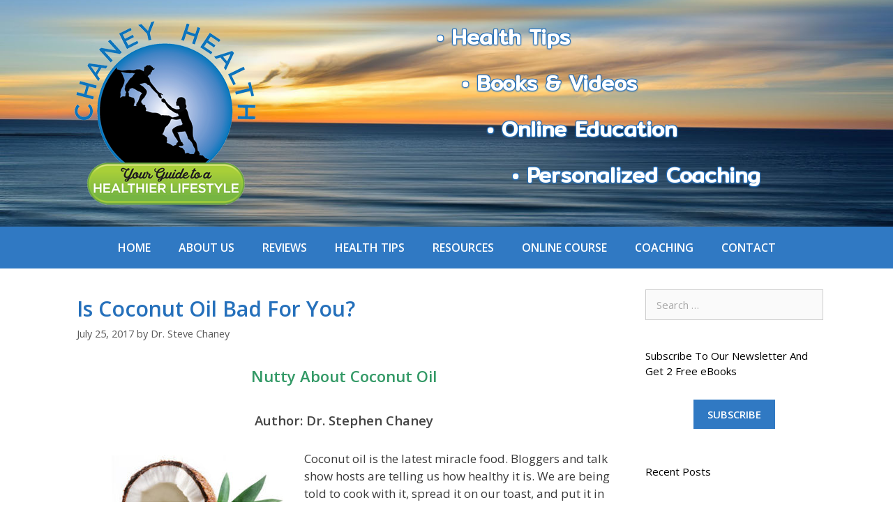

--- FILE ---
content_type: text/html; charset=UTF-8
request_url: https://www.chaneyhealth.com/healthtips/is-coconut-oil-bad-for-you/
body_size: 67126
content:
<!DOCTYPE html>
<html lang="en-US">
<head>
	<meta charset="UTF-8">
	<meta http-equiv="X-UA-Compatible" content="IE=edge" />
	<link rel="profile" href="https://gmpg.org/xfn/11">
	<meta name='robots' content='index, follow, max-image-preview:large, max-snippet:-1, max-video-preview:-1' />
	<style>img:is([sizes="auto" i], [sizes^="auto," i]) { contain-intrinsic-size: 3000px 1500px }</style>
	<meta name="viewport" content="width=device-width, initial-scale=1">
	<!-- This site is optimized with the Yoast SEO plugin v26.4 - https://yoast.com/wordpress/plugins/seo/ -->
	<title>Is Coconut Oil Bad For You? - Health Tips From The Professor</title>
	<meta name="description" content="Is coconut oil bad for you? Read this to get the bottom line on coconut oil, saturated fats, and heart disease. Get some suggestions on what are safe oils." />
	<link rel="canonical" href="https://www.chaneyhealth.com/healthtips/is-coconut-oil-bad-for-you/" />
	<meta name="twitter:label1" content="Written by" />
	<meta name="twitter:data1" content="Dr. Steve Chaney" />
	<meta name="twitter:label2" content="Est. reading time" />
	<meta name="twitter:data2" content="10 minutes" />
	<script type="application/ld+json" class="yoast-schema-graph">{"@context":"https://schema.org","@graph":[{"@type":"Article","@id":"https://www.chaneyhealth.com/healthtips/is-coconut-oil-bad-for-you/#article","isPartOf":{"@id":"https://www.chaneyhealth.com/healthtips/is-coconut-oil-bad-for-you/"},"author":{"name":"Dr. Steve Chaney","@id":"https://www.chaneyhealth.com/healthtips/#/schema/person/1e0b9abeb7d25d8cec17e6156f24ac68"},"headline":"Is Coconut Oil Bad For You?","datePublished":"2017-07-25T11:00:12+00:00","mainEntityOfPage":{"@id":"https://www.chaneyhealth.com/healthtips/is-coconut-oil-bad-for-you/"},"wordCount":2016,"commentCount":8,"publisher":{"@id":"https://www.chaneyhealth.com/healthtips/#organization"},"image":{"@id":"https://www.chaneyhealth.com/healthtips/is-coconut-oil-bad-for-you/#primaryimage"},"thumbnailUrl":"https://www.chaneyhealth.com/healthtips/wp-content/uploads/2017/07/is-oconut-oil-bad-for-you-300x235.jpg","articleSection":["Coconut Oil","Saturated Fats and Heart Disease"],"inLanguage":"en-US"},{"@type":"WebPage","@id":"https://www.chaneyhealth.com/healthtips/is-coconut-oil-bad-for-you/","url":"https://www.chaneyhealth.com/healthtips/is-coconut-oil-bad-for-you/","name":"Is Coconut Oil Bad For You? - Health Tips From The Professor","isPartOf":{"@id":"https://www.chaneyhealth.com/healthtips/#website"},"primaryImageOfPage":{"@id":"https://www.chaneyhealth.com/healthtips/is-coconut-oil-bad-for-you/#primaryimage"},"image":{"@id":"https://www.chaneyhealth.com/healthtips/is-coconut-oil-bad-for-you/#primaryimage"},"thumbnailUrl":"https://www.chaneyhealth.com/healthtips/wp-content/uploads/2017/07/is-oconut-oil-bad-for-you-300x235.jpg","datePublished":"2017-07-25T11:00:12+00:00","description":"Is coconut oil bad for you? Read this to get the bottom line on coconut oil, saturated fats, and heart disease. Get some suggestions on what are safe oils.","breadcrumb":{"@id":"https://www.chaneyhealth.com/healthtips/is-coconut-oil-bad-for-you/#breadcrumb"},"inLanguage":"en-US","potentialAction":[{"@type":"ReadAction","target":["https://www.chaneyhealth.com/healthtips/is-coconut-oil-bad-for-you/"]}]},{"@type":"ImageObject","inLanguage":"en-US","@id":"https://www.chaneyhealth.com/healthtips/is-coconut-oil-bad-for-you/#primaryimage","url":"https://www.chaneyhealth.com/healthtips/wp-content/uploads/2017/07/is-oconut-oil-bad-for-you.jpg","contentUrl":"https://www.chaneyhealth.com/healthtips/wp-content/uploads/2017/07/is-oconut-oil-bad-for-you.jpg","width":437,"height":343,"caption":"is coconut oil bad for you"},{"@type":"BreadcrumbList","@id":"https://www.chaneyhealth.com/healthtips/is-coconut-oil-bad-for-you/#breadcrumb","itemListElement":[{"@type":"ListItem","position":1,"name":"Home","item":"https://www.chaneyhealth.com/healthtips/"},{"@type":"ListItem","position":2,"name":"Past Issues","item":"https://www.chaneyhealth.com/healthtips/past-issues/"},{"@type":"ListItem","position":3,"name":"Is Coconut Oil Bad For You?"}]},{"@type":"WebSite","@id":"https://www.chaneyhealth.com/healthtips/#website","url":"https://www.chaneyhealth.com/healthtips/","name":"Health Tips From The Professor","description":"Health News You Can Trust","publisher":{"@id":"https://www.chaneyhealth.com/healthtips/#organization"},"potentialAction":[{"@type":"SearchAction","target":{"@type":"EntryPoint","urlTemplate":"https://www.chaneyhealth.com/healthtips/?s={search_term_string}"},"query-input":{"@type":"PropertyValueSpecification","valueRequired":true,"valueName":"search_term_string"}}],"inLanguage":"en-US"},{"@type":"Organization","@id":"https://www.chaneyhealth.com/healthtips/#organization","name":"Health Tips From The Professor","url":"https://www.chaneyhealth.com/healthtips/","logo":{"@type":"ImageObject","inLanguage":"en-US","@id":"https://www.chaneyhealth.com/healthtips/#/schema/logo/image/","url":"https://www.chaneyhealth.com/healthtips/wp-content/uploads/2020/05/CH-logo-with-tagline-300.png","contentUrl":"https://www.chaneyhealth.com/healthtips/wp-content/uploads/2020/05/CH-logo-with-tagline-300.png","width":300,"height":285,"caption":"Health Tips From The Professor"},"image":{"@id":"https://www.chaneyhealth.com/healthtips/#/schema/logo/image/"}},{"@type":"Person","@id":"https://www.chaneyhealth.com/healthtips/#/schema/person/1e0b9abeb7d25d8cec17e6156f24ac68","name":"Dr. Steve Chaney","image":{"@type":"ImageObject","inLanguage":"en-US","@id":"https://www.chaneyhealth.com/healthtips/#/schema/person/image/","url":"https://secure.gravatar.com/avatar/08042e3f0fa859f40b925345f18206e5208e02dee664dfebacab4e151fa48da8?s=96&d=mm&r=g","contentUrl":"https://secure.gravatar.com/avatar/08042e3f0fa859f40b925345f18206e5208e02dee664dfebacab4e151fa48da8?s=96&d=mm&r=g","caption":"Dr. Steve Chaney"},"url":"https://www.chaneyhealth.com/healthtips/author/sysadmin_htftp/"}]}</script>
	<!-- / Yoast SEO plugin. -->


<link rel='dns-prefetch' href='//vjs.zencdn.net' />
<link href='https://fonts.gstatic.com' crossorigin rel='preconnect' />
<link href='https://fonts.googleapis.com' crossorigin rel='preconnect' />
<link rel="alternate" type="application/rss+xml" title="Health Tips From The Professor &raquo; Feed" href="https://www.chaneyhealth.com/healthtips/feed/" />
<link rel="alternate" type="application/rss+xml" title="Health Tips From The Professor &raquo; Comments Feed" href="https://www.chaneyhealth.com/healthtips/comments/feed/" />
<script>
window._wpemojiSettings = {"baseUrl":"https:\/\/s.w.org\/images\/core\/emoji\/16.0.1\/72x72\/","ext":".png","svgUrl":"https:\/\/s.w.org\/images\/core\/emoji\/16.0.1\/svg\/","svgExt":".svg","source":{"concatemoji":"https:\/\/www.chaneyhealth.com\/healthtips\/wp-includes\/js\/wp-emoji-release.min.js?ver=6.8.3"}};
/*! This file is auto-generated */
!function(s,n){var o,i,e;function c(e){try{var t={supportTests:e,timestamp:(new Date).valueOf()};sessionStorage.setItem(o,JSON.stringify(t))}catch(e){}}function p(e,t,n){e.clearRect(0,0,e.canvas.width,e.canvas.height),e.fillText(t,0,0);var t=new Uint32Array(e.getImageData(0,0,e.canvas.width,e.canvas.height).data),a=(e.clearRect(0,0,e.canvas.width,e.canvas.height),e.fillText(n,0,0),new Uint32Array(e.getImageData(0,0,e.canvas.width,e.canvas.height).data));return t.every(function(e,t){return e===a[t]})}function u(e,t){e.clearRect(0,0,e.canvas.width,e.canvas.height),e.fillText(t,0,0);for(var n=e.getImageData(16,16,1,1),a=0;a<n.data.length;a++)if(0!==n.data[a])return!1;return!0}function f(e,t,n,a){switch(t){case"flag":return n(e,"\ud83c\udff3\ufe0f\u200d\u26a7\ufe0f","\ud83c\udff3\ufe0f\u200b\u26a7\ufe0f")?!1:!n(e,"\ud83c\udde8\ud83c\uddf6","\ud83c\udde8\u200b\ud83c\uddf6")&&!n(e,"\ud83c\udff4\udb40\udc67\udb40\udc62\udb40\udc65\udb40\udc6e\udb40\udc67\udb40\udc7f","\ud83c\udff4\u200b\udb40\udc67\u200b\udb40\udc62\u200b\udb40\udc65\u200b\udb40\udc6e\u200b\udb40\udc67\u200b\udb40\udc7f");case"emoji":return!a(e,"\ud83e\udedf")}return!1}function g(e,t,n,a){var r="undefined"!=typeof WorkerGlobalScope&&self instanceof WorkerGlobalScope?new OffscreenCanvas(300,150):s.createElement("canvas"),o=r.getContext("2d",{willReadFrequently:!0}),i=(o.textBaseline="top",o.font="600 32px Arial",{});return e.forEach(function(e){i[e]=t(o,e,n,a)}),i}function t(e){var t=s.createElement("script");t.src=e,t.defer=!0,s.head.appendChild(t)}"undefined"!=typeof Promise&&(o="wpEmojiSettingsSupports",i=["flag","emoji"],n.supports={everything:!0,everythingExceptFlag:!0},e=new Promise(function(e){s.addEventListener("DOMContentLoaded",e,{once:!0})}),new Promise(function(t){var n=function(){try{var e=JSON.parse(sessionStorage.getItem(o));if("object"==typeof e&&"number"==typeof e.timestamp&&(new Date).valueOf()<e.timestamp+604800&&"object"==typeof e.supportTests)return e.supportTests}catch(e){}return null}();if(!n){if("undefined"!=typeof Worker&&"undefined"!=typeof OffscreenCanvas&&"undefined"!=typeof URL&&URL.createObjectURL&&"undefined"!=typeof Blob)try{var e="postMessage("+g.toString()+"("+[JSON.stringify(i),f.toString(),p.toString(),u.toString()].join(",")+"));",a=new Blob([e],{type:"text/javascript"}),r=new Worker(URL.createObjectURL(a),{name:"wpTestEmojiSupports"});return void(r.onmessage=function(e){c(n=e.data),r.terminate(),t(n)})}catch(e){}c(n=g(i,f,p,u))}t(n)}).then(function(e){for(var t in e)n.supports[t]=e[t],n.supports.everything=n.supports.everything&&n.supports[t],"flag"!==t&&(n.supports.everythingExceptFlag=n.supports.everythingExceptFlag&&n.supports[t]);n.supports.everythingExceptFlag=n.supports.everythingExceptFlag&&!n.supports.flag,n.DOMReady=!1,n.readyCallback=function(){n.DOMReady=!0}}).then(function(){return e}).then(function(){var e;n.supports.everything||(n.readyCallback(),(e=n.source||{}).concatemoji?t(e.concatemoji):e.wpemoji&&e.twemoji&&(t(e.twemoji),t(e.wpemoji)))}))}((window,document),window._wpemojiSettings);
</script>
<link rel='stylesheet' id='generate-fonts-css' href='//fonts.googleapis.com/css?family=Open+Sans:300,300italic,regular,italic,600,600italic,700,700italic,800,800italic' media='all' />
<style id='wp-emoji-styles-inline-css'>

	img.wp-smiley, img.emoji {
		display: inline !important;
		border: none !important;
		box-shadow: none !important;
		height: 1em !important;
		width: 1em !important;
		margin: 0 0.07em !important;
		vertical-align: -0.1em !important;
		background: none !important;
		padding: 0 !important;
	}
</style>
<link rel='stylesheet' id='wp-block-library-css' href='https://www.chaneyhealth.com/healthtips/wp-includes/css/dist/block-library/style.min.css?ver=6.8.3' media='all' />
<style id='classic-theme-styles-inline-css'>
/*! This file is auto-generated */
.wp-block-button__link{color:#fff;background-color:#32373c;border-radius:9999px;box-shadow:none;text-decoration:none;padding:calc(.667em + 2px) calc(1.333em + 2px);font-size:1.125em}.wp-block-file__button{background:#32373c;color:#fff;text-decoration:none}
</style>
<link rel='stylesheet' id='teachable-buy-button-css' href='https://www.chaneyhealth.com/healthtips/wp-content/plugins/teachable/build/css/buy-button-styles.css?ver=1.0.0' media='all' />
<style id='global-styles-inline-css'>
:root{--wp--preset--aspect-ratio--square: 1;--wp--preset--aspect-ratio--4-3: 4/3;--wp--preset--aspect-ratio--3-4: 3/4;--wp--preset--aspect-ratio--3-2: 3/2;--wp--preset--aspect-ratio--2-3: 2/3;--wp--preset--aspect-ratio--16-9: 16/9;--wp--preset--aspect-ratio--9-16: 9/16;--wp--preset--color--black: #000000;--wp--preset--color--cyan-bluish-gray: #abb8c3;--wp--preset--color--white: #ffffff;--wp--preset--color--pale-pink: #f78da7;--wp--preset--color--vivid-red: #cf2e2e;--wp--preset--color--luminous-vivid-orange: #ff6900;--wp--preset--color--luminous-vivid-amber: #fcb900;--wp--preset--color--light-green-cyan: #7bdcb5;--wp--preset--color--vivid-green-cyan: #00d084;--wp--preset--color--pale-cyan-blue: #8ed1fc;--wp--preset--color--vivid-cyan-blue: #0693e3;--wp--preset--color--vivid-purple: #9b51e0;--wp--preset--color--contrast: var(--contrast);--wp--preset--color--contrast-2: var(--contrast-2);--wp--preset--color--contrast-3: var(--contrast-3);--wp--preset--color--base: var(--base);--wp--preset--color--base-2: var(--base-2);--wp--preset--color--base-3: var(--base-3);--wp--preset--color--accent: var(--accent);--wp--preset--gradient--vivid-cyan-blue-to-vivid-purple: linear-gradient(135deg,rgba(6,147,227,1) 0%,rgb(155,81,224) 100%);--wp--preset--gradient--light-green-cyan-to-vivid-green-cyan: linear-gradient(135deg,rgb(122,220,180) 0%,rgb(0,208,130) 100%);--wp--preset--gradient--luminous-vivid-amber-to-luminous-vivid-orange: linear-gradient(135deg,rgba(252,185,0,1) 0%,rgba(255,105,0,1) 100%);--wp--preset--gradient--luminous-vivid-orange-to-vivid-red: linear-gradient(135deg,rgba(255,105,0,1) 0%,rgb(207,46,46) 100%);--wp--preset--gradient--very-light-gray-to-cyan-bluish-gray: linear-gradient(135deg,rgb(238,238,238) 0%,rgb(169,184,195) 100%);--wp--preset--gradient--cool-to-warm-spectrum: linear-gradient(135deg,rgb(74,234,220) 0%,rgb(151,120,209) 20%,rgb(207,42,186) 40%,rgb(238,44,130) 60%,rgb(251,105,98) 80%,rgb(254,248,76) 100%);--wp--preset--gradient--blush-light-purple: linear-gradient(135deg,rgb(255,206,236) 0%,rgb(152,150,240) 100%);--wp--preset--gradient--blush-bordeaux: linear-gradient(135deg,rgb(254,205,165) 0%,rgb(254,45,45) 50%,rgb(107,0,62) 100%);--wp--preset--gradient--luminous-dusk: linear-gradient(135deg,rgb(255,203,112) 0%,rgb(199,81,192) 50%,rgb(65,88,208) 100%);--wp--preset--gradient--pale-ocean: linear-gradient(135deg,rgb(255,245,203) 0%,rgb(182,227,212) 50%,rgb(51,167,181) 100%);--wp--preset--gradient--electric-grass: linear-gradient(135deg,rgb(202,248,128) 0%,rgb(113,206,126) 100%);--wp--preset--gradient--midnight: linear-gradient(135deg,rgb(2,3,129) 0%,rgb(40,116,252) 100%);--wp--preset--font-size--small: 13px;--wp--preset--font-size--medium: 20px;--wp--preset--font-size--large: 36px;--wp--preset--font-size--x-large: 42px;--wp--preset--spacing--20: 0.44rem;--wp--preset--spacing--30: 0.67rem;--wp--preset--spacing--40: 1rem;--wp--preset--spacing--50: 1.5rem;--wp--preset--spacing--60: 2.25rem;--wp--preset--spacing--70: 3.38rem;--wp--preset--spacing--80: 5.06rem;--wp--preset--shadow--natural: 6px 6px 9px rgba(0, 0, 0, 0.2);--wp--preset--shadow--deep: 12px 12px 50px rgba(0, 0, 0, 0.4);--wp--preset--shadow--sharp: 6px 6px 0px rgba(0, 0, 0, 0.2);--wp--preset--shadow--outlined: 6px 6px 0px -3px rgba(255, 255, 255, 1), 6px 6px rgba(0, 0, 0, 1);--wp--preset--shadow--crisp: 6px 6px 0px rgba(0, 0, 0, 1);}:where(.is-layout-flex){gap: 0.5em;}:where(.is-layout-grid){gap: 0.5em;}body .is-layout-flex{display: flex;}.is-layout-flex{flex-wrap: wrap;align-items: center;}.is-layout-flex > :is(*, div){margin: 0;}body .is-layout-grid{display: grid;}.is-layout-grid > :is(*, div){margin: 0;}:where(.wp-block-columns.is-layout-flex){gap: 2em;}:where(.wp-block-columns.is-layout-grid){gap: 2em;}:where(.wp-block-post-template.is-layout-flex){gap: 1.25em;}:where(.wp-block-post-template.is-layout-grid){gap: 1.25em;}.has-black-color{color: var(--wp--preset--color--black) !important;}.has-cyan-bluish-gray-color{color: var(--wp--preset--color--cyan-bluish-gray) !important;}.has-white-color{color: var(--wp--preset--color--white) !important;}.has-pale-pink-color{color: var(--wp--preset--color--pale-pink) !important;}.has-vivid-red-color{color: var(--wp--preset--color--vivid-red) !important;}.has-luminous-vivid-orange-color{color: var(--wp--preset--color--luminous-vivid-orange) !important;}.has-luminous-vivid-amber-color{color: var(--wp--preset--color--luminous-vivid-amber) !important;}.has-light-green-cyan-color{color: var(--wp--preset--color--light-green-cyan) !important;}.has-vivid-green-cyan-color{color: var(--wp--preset--color--vivid-green-cyan) !important;}.has-pale-cyan-blue-color{color: var(--wp--preset--color--pale-cyan-blue) !important;}.has-vivid-cyan-blue-color{color: var(--wp--preset--color--vivid-cyan-blue) !important;}.has-vivid-purple-color{color: var(--wp--preset--color--vivid-purple) !important;}.has-black-background-color{background-color: var(--wp--preset--color--black) !important;}.has-cyan-bluish-gray-background-color{background-color: var(--wp--preset--color--cyan-bluish-gray) !important;}.has-white-background-color{background-color: var(--wp--preset--color--white) !important;}.has-pale-pink-background-color{background-color: var(--wp--preset--color--pale-pink) !important;}.has-vivid-red-background-color{background-color: var(--wp--preset--color--vivid-red) !important;}.has-luminous-vivid-orange-background-color{background-color: var(--wp--preset--color--luminous-vivid-orange) !important;}.has-luminous-vivid-amber-background-color{background-color: var(--wp--preset--color--luminous-vivid-amber) !important;}.has-light-green-cyan-background-color{background-color: var(--wp--preset--color--light-green-cyan) !important;}.has-vivid-green-cyan-background-color{background-color: var(--wp--preset--color--vivid-green-cyan) !important;}.has-pale-cyan-blue-background-color{background-color: var(--wp--preset--color--pale-cyan-blue) !important;}.has-vivid-cyan-blue-background-color{background-color: var(--wp--preset--color--vivid-cyan-blue) !important;}.has-vivid-purple-background-color{background-color: var(--wp--preset--color--vivid-purple) !important;}.has-black-border-color{border-color: var(--wp--preset--color--black) !important;}.has-cyan-bluish-gray-border-color{border-color: var(--wp--preset--color--cyan-bluish-gray) !important;}.has-white-border-color{border-color: var(--wp--preset--color--white) !important;}.has-pale-pink-border-color{border-color: var(--wp--preset--color--pale-pink) !important;}.has-vivid-red-border-color{border-color: var(--wp--preset--color--vivid-red) !important;}.has-luminous-vivid-orange-border-color{border-color: var(--wp--preset--color--luminous-vivid-orange) !important;}.has-luminous-vivid-amber-border-color{border-color: var(--wp--preset--color--luminous-vivid-amber) !important;}.has-light-green-cyan-border-color{border-color: var(--wp--preset--color--light-green-cyan) !important;}.has-vivid-green-cyan-border-color{border-color: var(--wp--preset--color--vivid-green-cyan) !important;}.has-pale-cyan-blue-border-color{border-color: var(--wp--preset--color--pale-cyan-blue) !important;}.has-vivid-cyan-blue-border-color{border-color: var(--wp--preset--color--vivid-cyan-blue) !important;}.has-vivid-purple-border-color{border-color: var(--wp--preset--color--vivid-purple) !important;}.has-vivid-cyan-blue-to-vivid-purple-gradient-background{background: var(--wp--preset--gradient--vivid-cyan-blue-to-vivid-purple) !important;}.has-light-green-cyan-to-vivid-green-cyan-gradient-background{background: var(--wp--preset--gradient--light-green-cyan-to-vivid-green-cyan) !important;}.has-luminous-vivid-amber-to-luminous-vivid-orange-gradient-background{background: var(--wp--preset--gradient--luminous-vivid-amber-to-luminous-vivid-orange) !important;}.has-luminous-vivid-orange-to-vivid-red-gradient-background{background: var(--wp--preset--gradient--luminous-vivid-orange-to-vivid-red) !important;}.has-very-light-gray-to-cyan-bluish-gray-gradient-background{background: var(--wp--preset--gradient--very-light-gray-to-cyan-bluish-gray) !important;}.has-cool-to-warm-spectrum-gradient-background{background: var(--wp--preset--gradient--cool-to-warm-spectrum) !important;}.has-blush-light-purple-gradient-background{background: var(--wp--preset--gradient--blush-light-purple) !important;}.has-blush-bordeaux-gradient-background{background: var(--wp--preset--gradient--blush-bordeaux) !important;}.has-luminous-dusk-gradient-background{background: var(--wp--preset--gradient--luminous-dusk) !important;}.has-pale-ocean-gradient-background{background: var(--wp--preset--gradient--pale-ocean) !important;}.has-electric-grass-gradient-background{background: var(--wp--preset--gradient--electric-grass) !important;}.has-midnight-gradient-background{background: var(--wp--preset--gradient--midnight) !important;}.has-small-font-size{font-size: var(--wp--preset--font-size--small) !important;}.has-medium-font-size{font-size: var(--wp--preset--font-size--medium) !important;}.has-large-font-size{font-size: var(--wp--preset--font-size--large) !important;}.has-x-large-font-size{font-size: var(--wp--preset--font-size--x-large) !important;}
:where(.wp-block-post-template.is-layout-flex){gap: 1.25em;}:where(.wp-block-post-template.is-layout-grid){gap: 1.25em;}
:where(.wp-block-columns.is-layout-flex){gap: 2em;}:where(.wp-block-columns.is-layout-grid){gap: 2em;}
:root :where(.wp-block-pullquote){font-size: 1.5em;line-height: 1.6;}
</style>
<link rel='stylesheet' id='cptch_stylesheet-css' href='https://www.chaneyhealth.com/healthtips/wp-content/plugins/captcha/css/front_end_style.css?ver=4.4.5' media='all' />
<link rel='stylesheet' id='dashicons-css' href='https://www.chaneyhealth.com/healthtips/wp-includes/css/dashicons.min.css?ver=6.8.3' media='all' />
<link rel='stylesheet' id='cptch_desktop_style-css' href='https://www.chaneyhealth.com/healthtips/wp-content/plugins/captcha/css/desktop_style.css?ver=4.4.5' media='all' />
<link rel='stylesheet' id='videojs-plugin-css' href='https://www.chaneyhealth.com/healthtips/wp-content/plugins/videojs-html5-video-player-for-wordpress/plugin-styles.css?ver=6.8.3' media='all' />
<link rel='stylesheet' id='videojs-css' href='//vjs.zencdn.net/4.5/video-js.css?ver=6.8.3' media='all' />
<link rel='stylesheet' id='generate-style-grid-css' href='https://www.chaneyhealth.com/healthtips/wp-content/themes/generatepress/assets/css/unsemantic-grid.min.css?ver=3.6.1' media='all' />
<link rel='stylesheet' id='generate-style-css' href='https://www.chaneyhealth.com/healthtips/wp-content/themes/generatepress/assets/css/style.min.css?ver=3.6.1' media='all' />
<style id='generate-style-inline-css'>
body{background-color:#ffffff;color:#3a3a3a;}a{color:#1e73be;}a:hover, a:focus, a:active{color:#000000;}body .grid-container{max-width:1100px;}.wp-block-group__inner-container{max-width:1100px;margin-left:auto;margin-right:auto;}.site-header .header-image{width:300px;}.generate-back-to-top{font-size:20px;border-radius:3px;position:fixed;bottom:30px;right:30px;line-height:40px;width:40px;text-align:center;z-index:10;transition:opacity 300ms ease-in-out;opacity:0.1;transform:translateY(1000px);}.generate-back-to-top__show{opacity:1;transform:translateY(0);}:root{--contrast:#222222;--contrast-2:#575760;--contrast-3:#b2b2be;--base:#f0f0f0;--base-2:#f7f8f9;--base-3:#ffffff;--accent:#1e73be;}:root .has-contrast-color{color:var(--contrast);}:root .has-contrast-background-color{background-color:var(--contrast);}:root .has-contrast-2-color{color:var(--contrast-2);}:root .has-contrast-2-background-color{background-color:var(--contrast-2);}:root .has-contrast-3-color{color:var(--contrast-3);}:root .has-contrast-3-background-color{background-color:var(--contrast-3);}:root .has-base-color{color:var(--base);}:root .has-base-background-color{background-color:var(--base);}:root .has-base-2-color{color:var(--base-2);}:root .has-base-2-background-color{background-color:var(--base-2);}:root .has-base-3-color{color:var(--base-3);}:root .has-base-3-background-color{background-color:var(--base-3);}:root .has-accent-color{color:var(--accent);}:root .has-accent-background-color{background-color:var(--accent);}body, button, input, select, textarea{font-family:"Open Sans", sans-serif;}body{line-height:1.5;}.entry-content > [class*="wp-block-"]:not(:last-child):not(.wp-block-heading){margin-bottom:1.5em;}.main-title{font-size:45px;}.main-navigation a, .menu-toggle{font-weight:600;text-transform:uppercase;font-size:16px;}.main-navigation .main-nav ul ul li a{font-size:15px;}.widget-title{font-size:15px;}.sidebar .widget, .footer-widgets .widget{font-size:15px;}button:not(.menu-toggle),html input[type="button"],input[type="reset"],input[type="submit"],.button,.wp-block-button .wp-block-button__link{font-weight:600;font-size:15px;}h1{font-weight:300;font-size:30px;margin-bottom:0px;}h2{font-weight:300;font-size:25px;}h3{font-size:20px;}h4{font-size:inherit;}h5{font-size:inherit;}@media (max-width:768px){.main-title{font-size:30px;}h1{font-size:30px;}h2{font-size:25px;}}.top-bar{background-color:#636363;color:#ffffff;}.top-bar a{color:#ffffff;}.top-bar a:hover{color:#303030;}.site-header{background-color:#ffffff;color:#3a3a3a;}.site-header a{color:#3a3a3a;}.main-title a,.main-title a:hover{color:#222222;}.site-description{color:#757575;}.main-navigation,.main-navigation ul ul{background-color:#3079c3;}.main-navigation .main-nav ul li a, .main-navigation .menu-toggle, .main-navigation .menu-bar-items{color:#ffffff;}.main-navigation .main-nav ul li:not([class*="current-menu-"]):hover > a, .main-navigation .main-nav ul li:not([class*="current-menu-"]):focus > a, .main-navigation .main-nav ul li.sfHover:not([class*="current-menu-"]) > a, .main-navigation .menu-bar-item:hover > a, .main-navigation .menu-bar-item.sfHover > a{color:#ffffff;background-color:#0362c1;}button.menu-toggle:hover,button.menu-toggle:focus,.main-navigation .mobile-bar-items a,.main-navigation .mobile-bar-items a:hover,.main-navigation .mobile-bar-items a:focus{color:#ffffff;}.main-navigation .main-nav ul li[class*="current-menu-"] > a{color:#ffffff;background-color:#3079c3;}.navigation-search input[type="search"],.navigation-search input[type="search"]:active, .navigation-search input[type="search"]:focus, .main-navigation .main-nav ul li.search-item.active > a, .main-navigation .menu-bar-items .search-item.active > a{color:#ffffff;background-color:#0362c1;}.main-navigation ul ul{background-color:#3f3f3f;}.main-navigation .main-nav ul ul li a{color:#ffffff;}.main-navigation .main-nav ul ul li:not([class*="current-menu-"]):hover > a,.main-navigation .main-nav ul ul li:not([class*="current-menu-"]):focus > a, .main-navigation .main-nav ul ul li.sfHover:not([class*="current-menu-"]) > a{color:#ffffff;background-color:#4f4f4f;}.main-navigation .main-nav ul ul li[class*="current-menu-"] > a{color:#ffffff;background-color:#4f4f4f;}.separate-containers .inside-article, .separate-containers .comments-area, .separate-containers .page-header, .one-container .container, .separate-containers .paging-navigation, .inside-page-header{background-color:#ffffff;}.entry-meta{color:#595959;}.entry-meta a{color:#595959;}.entry-meta a:hover{color:#1e73be;}.sidebar .widget{color:#000000;background-color:#ffffff;}.sidebar .widget a{color:#1e73be;}.sidebar .widget a:hover{color:#777777;}.sidebar .widget .widget-title{color:#000000;}.footer-widgets{color:#000000;background-color:#efefef;}.footer-widgets .widget-title{color:#000000;}.site-info{color:#000000;}.site-info a{color:#ffffff;}.site-info a:hover{color:#606060;}.footer-bar .widget_nav_menu .current-menu-item a{color:#606060;}input[type="text"],input[type="email"],input[type="url"],input[type="password"],input[type="search"],input[type="tel"],input[type="number"],textarea,select{color:#666666;background-color:#fafafa;border-color:#cccccc;}input[type="text"]:focus,input[type="email"]:focus,input[type="url"]:focus,input[type="password"]:focus,input[type="search"]:focus,input[type="tel"]:focus,input[type="number"]:focus,textarea:focus,select:focus{color:#666666;background-color:#ffffff;border-color:#bfbfbf;}button,html input[type="button"],input[type="reset"],input[type="submit"],a.button,a.wp-block-button__link:not(.has-background){color:#ffffff;background-color:#3079c3;}button:hover,html input[type="button"]:hover,input[type="reset"]:hover,input[type="submit"]:hover,a.button:hover,button:focus,html input[type="button"]:focus,input[type="reset"]:focus,input[type="submit"]:focus,a.button:focus,a.wp-block-button__link:not(.has-background):active,a.wp-block-button__link:not(.has-background):focus,a.wp-block-button__link:not(.has-background):hover{color:#ffffff;background-color:#0362c1;}a.generate-back-to-top{background-color:rgba( 0,0,0,0.4 );color:#ffffff;}a.generate-back-to-top:hover,a.generate-back-to-top:focus{background-color:rgba( 0,0,0,0.6 );color:#ffffff;}:root{--gp-search-modal-bg-color:var(--base-3);--gp-search-modal-text-color:var(--contrast);--gp-search-modal-overlay-bg-color:rgba(0,0,0,0.2);}@media (max-width: 768px){.main-navigation .menu-bar-item:hover > a, .main-navigation .menu-bar-item.sfHover > a{background:none;color:#ffffff;}}.inside-top-bar{padding:10px;}.inside-header{padding:20px;}.separate-containers .inside-article, .separate-containers .comments-area, .separate-containers .page-header, .separate-containers .paging-navigation, .one-container .site-content, .inside-page-header{padding:20px;}.site-main .wp-block-group__inner-container{padding:20px;}.entry-content .alignwide, body:not(.no-sidebar) .entry-content .alignfull{margin-left:-20px;width:calc(100% + 40px);max-width:calc(100% + 40px);}.one-container.right-sidebar .site-main,.one-container.both-right .site-main{margin-right:20px;}.one-container.left-sidebar .site-main,.one-container.both-left .site-main{margin-left:20px;}.one-container.both-sidebars .site-main{margin:0px 20px 0px 20px;}.rtl .menu-item-has-children .dropdown-menu-toggle{padding-left:20px;}.rtl .main-navigation .main-nav ul li.menu-item-has-children > a{padding-right:20px;}.widget-area .widget{padding:10px;}.footer-widgets{padding:20px;}.site-info{padding:20px;}@media (max-width:768px){.separate-containers .inside-article, .separate-containers .comments-area, .separate-containers .page-header, .separate-containers .paging-navigation, .one-container .site-content, .inside-page-header{padding:10px;}.site-main .wp-block-group__inner-container{padding:10px;}.inside-header{padding-top:10px;padding-right:10px;padding-bottom:10px;padding-left:10px;}.widget-area .widget{padding-top:5px;padding-right:5px;padding-bottom:5px;padding-left:5px;}.site-info{padding-right:10px;padding-left:10px;}.entry-content .alignwide, body:not(.no-sidebar) .entry-content .alignfull{margin-left:-10px;width:calc(100% + 20px);max-width:calc(100% + 20px);}}@media (max-width: 768px){.main-navigation .menu-toggle,.main-navigation .mobile-bar-items,.sidebar-nav-mobile:not(#sticky-placeholder){display:block;}.main-navigation ul,.gen-sidebar-nav{display:none;}[class*="nav-float-"] .site-header .inside-header > *{float:none;clear:both;}}
.site-header{background-image:url('https://www.chaneyhealth.com/healthtips/wp-content/uploads/2020/05/header-image-3.jpg');background-repeat:no-repeat;background-size:cover;background-position:50%, 50%;}
.dynamic-author-image-rounded{border-radius:100%;}.dynamic-featured-image, .dynamic-author-image{vertical-align:middle;}.one-container.blog .dynamic-content-template:not(:last-child), .one-container.archive .dynamic-content-template:not(:last-child){padding-bottom:0px;}.dynamic-entry-excerpt > p:last-child{margin-bottom:0px;}
</style>
<link rel='stylesheet' id='generate-mobile-style-css' href='https://www.chaneyhealth.com/healthtips/wp-content/themes/generatepress/assets/css/mobile.min.css?ver=3.6.1' media='all' />
<link rel='stylesheet' id='generate-font-icons-css' href='https://www.chaneyhealth.com/healthtips/wp-content/themes/generatepress/assets/css/components/font-icons.min.css?ver=3.6.1' media='all' />
<link rel='stylesheet' id='font-awesome-css' href='https://www.chaneyhealth.com/healthtips/wp-content/themes/generatepress/assets/css/components/font-awesome.min.css?ver=4.7' media='all' />
<link rel='stylesheet' id='generate-child-css' href='https://www.chaneyhealth.com/healthtips/wp-content/themes/healthtips/style.css?ver=1625144424' media='all' />
<!--n2css--><!--n2js--><link rel="https://api.w.org/" href="https://www.chaneyhealth.com/healthtips/wp-json/" /><link rel="alternate" title="JSON" type="application/json" href="https://www.chaneyhealth.com/healthtips/wp-json/wp/v2/posts/2431" /><link rel="EditURI" type="application/rsd+xml" title="RSD" href="https://www.chaneyhealth.com/healthtips/xmlrpc.php?rsd" />
<meta name="generator" content="WordPress 6.8.3" />
<link rel='shortlink' href='https://www.chaneyhealth.com/healthtips/?p=2431' />
<link rel="alternate" title="oEmbed (JSON)" type="application/json+oembed" href="https://www.chaneyhealth.com/healthtips/wp-json/oembed/1.0/embed?url=https%3A%2F%2Fwww.chaneyhealth.com%2Fhealthtips%2Fis-coconut-oil-bad-for-you%2F" />
<link rel="alternate" title="oEmbed (XML)" type="text/xml+oembed" href="https://www.chaneyhealth.com/healthtips/wp-json/oembed/1.0/embed?url=https%3A%2F%2Fwww.chaneyhealth.com%2Fhealthtips%2Fis-coconut-oil-bad-for-you%2F&#038;format=xml" />

		<script type="text/javascript"> document.createElement("video");document.createElement("audio");document.createElement("track"); </script>
		<link rel="icon" href="https://www.chaneyhealth.com/healthtips/wp-content/uploads/2019/10/favicon-50x50.png" sizes="32x32" />
<link rel="icon" href="https://www.chaneyhealth.com/healthtips/wp-content/uploads/2019/10/favicon.png" sizes="192x192" />
<link rel="apple-touch-icon" href="https://www.chaneyhealth.com/healthtips/wp-content/uploads/2019/10/favicon.png" />
<meta name="msapplication-TileImage" content="https://www.chaneyhealth.com/healthtips/wp-content/uploads/2019/10/favicon.png" />

<link href="https://fonts.googleapis.com/css2?family=Arvo&family=Bitter&family=Bree+Serif&family=Hammersmith+One&family=Mitr&family=Roboto+Slab&family=Saira&display=swap&family=Pompiere&display=swap" rel="stylesheet">
	
<!-- Global site tag (gtag.js) - Google Analytics -->

<script async src="https://www.googletagmanager.com/gtag/js?id=UA-175459808-1"></script>
<script>
  window.dataLayer = window.dataLayer || [];
  function gtag(){dataLayer.push(arguments);}
  gtag('js', new Date());
  gtag('config', 'UA-175459808-1');
</script>

</head>

<body data-rsssl=1 itemtype='https://schema.org/Blog' itemscope='itemscope' class="wp-singular post-template-default single single-post postid-2431 single-format-standard wp-custom-logo wp-embed-responsive wp-theme-generatepress wp-child-theme-healthtips post-image-above-header post-image-aligned-center sticky-menu-fade right-sidebar nav-below-header separate-containers fluid-header active-footer-widgets-1 nav-aligned-center header-aligned-left dropdown-hover">
	<a class="screen-reader-text skip-link" href="#content" title="Skip to content">Skip to content</a>
	<a class="screen-reader-text skip-link" href="#content" title="Skip to content">Skip to content</a>			<header class="site-header" id="masthead" aria-label="Site"  itemtype="https://schema.org/WPHeader" itemscope>
			<div class="inside-header grid-container grid-parent">
				<div class="site-logo">
					<a href="https://www.chaneyhealth.com" rel="home">
						<img  class="header-image is-logo-image" alt="Health Tips From The Professor" src="https://www.chaneyhealth.com/healthtips/wp-content/uploads/2020/05/CH-logo-with-tagline-300.png" />
					</a>
				</div>			<div class="header-widget">
				<aside id="custom_html-4" class="widget_text widget inner-padding widget_custom_html"><div class="textwidget custom-html-widget">&bull; Health Tips<br />
&nbsp;&nbsp;&nbsp;&bull; Books &amp; Videos<br />
&nbsp;&nbsp;&nbsp;&nbsp;&nbsp;&nbsp;&bull; Online Education<br />
&nbsp;&nbsp;&nbsp;&nbsp;&nbsp;&nbsp;&nbsp;&nbsp;&nbsp;&bull; Personalized Coaching</div></aside>			</div>
						</div>
		</header>
					<nav class="main-navigation sub-menu-right" id="site-navigation" aria-label="Primary"  itemtype="https://schema.org/SiteNavigationElement" itemscope>
			<div class="inside-navigation grid-container grid-parent">
								<button class="menu-toggle" aria-controls="primary-menu" aria-expanded="false">
					<span class="mobile-menu">Menu</span>				</button>
				<div id="primary-menu" class="main-nav"><ul id="menu-main-menu" class=" menu sf-menu"><li id="menu-item-3948" class="menu-item menu-item-type-custom menu-item-object-custom menu-item-3948"><a href="https://www.chaneyhealth.com">Home</a></li>
<li id="menu-item-3946" class="menu-item menu-item-type-custom menu-item-object-custom menu-item-3946"><a href="https://www.chaneyhealth.com/about-us/">About Us</a></li>
<li id="menu-item-3950" class="menu-item menu-item-type-custom menu-item-object-custom menu-item-3950"><a href="https://www.chaneyhealth.com/reviews/">Reviews</a></li>
<li id="menu-item-3949" class="menu-item menu-item-type-custom menu-item-object-custom menu-item-home menu-item-3949"><a href="https://www.chaneyhealth.com/healthtips/">Health Tips</a></li>
<li id="menu-item-3947" class="menu-item menu-item-type-custom menu-item-object-custom menu-item-3947"><a href="https://www.chaneyhealth.com/resources/">Resources</a></li>
<li id="menu-item-3951" class="menu-item menu-item-type-custom menu-item-object-custom menu-item-3951"><a href="https://www.chaneyhealth.com/online-course/">Online Course</a></li>
<li id="menu-item-3952" class="menu-item menu-item-type-custom menu-item-object-custom menu-item-3952"><a href="https://www.chaneyhealth.com/coaching/">Coaching</a></li>
<li id="menu-item-3953" class="menu-item menu-item-type-custom menu-item-object-custom menu-item-3953"><a href="https://www.chaneyhealth.com/contact/">Contact</a></li>
</ul></div>			</div>
		</nav>
			
	<div id="page" class="hfeed site grid-container container grid-parent">
		<div id="content" class="site-content">
			
	<div class="content-area grid-parent mobile-grid-100 grid-75 tablet-grid-75" id="primary">
		<main class="site-main" id="main">
			
<article id="post-2431" class="post-2431 post type-post status-publish format-standard hentry category-coconut-oil category-saturated-fats-and-heart-disease" itemtype="https://schema.org/CreativeWork" itemscope>
	<div class="inside-article">
					<header class="entry-header">
				<h1 class="entry-title" itemprop="headline">Is Coconut Oil Bad For You?</h1>		<div class="entry-meta">
			<span class="posted-on"><time class="entry-date published" datetime="2017-07-25T07:00:12-04:00" itemprop="datePublished">July 25, 2017</time></span> <span class="byline">by <span class="author vcard" itemprop="author" itemtype="https://schema.org/Person" itemscope><a class="url fn n" href="https://www.chaneyhealth.com/healthtips/author/sysadmin_htftp/" title="View all posts by Dr. Steve Chaney" rel="author" itemprop="url"><span class="author-name" itemprop="name">Dr. Steve Chaney</span></a></span></span> 		</div>
					</header>
			
		<div class="entry-content" itemprop="text">
			<p style="text-align: center; color: #339966; font-size: 1.3em; font-weight: 600;">Nutty About Coconut Oil</p>
<p style="text-align: center; color: #444; font-size: 1.1em; font-weight: 600;">Author: Dr. Stephen Chaney</p>
<p><a href="https://www.chaneyhealth.com/healthtips/is-oconut-oil-bad-for-you/"><img fetchpriority="high" decoding="async" class="alignleft size-medium wp-image-2438" src="https://www.chaneyhealth.com/healthtips/wp-content/uploads/2017/07/is-oconut-oil-bad-for-you-300x235.jpg" alt="is coconut oil bad for you" width="300" height="235" srcset="https://www.chaneyhealth.com/healthtips/wp-content/uploads/2017/07/is-oconut-oil-bad-for-you-300x235.jpg 300w, https://www.chaneyhealth.com/healthtips/wp-content/uploads/2017/07/is-oconut-oil-bad-for-you.jpg 437w" sizes="(max-width: 300px) 100vw, 300px" /></a>Coconut oil is the latest miracle food. Bloggers and talk show hosts are telling us how healthy it is. We are being told to cook with it, spread it on our toast, and put it in our smoothies. We are told to be creative. The more coconut oil you can get in your diet, the better.  But, is coconut oil bad for you?</p>
<p>The hype is working. 72% of the American public believes coconut oil is healthy. This is why the recent <a href="http://circ.ahajournals.org/content/early/2017/06/15/CIR.0000000000000510.long" target="_blank" rel="noopener"><strong>American Heart Association (AHA) Presidential Advisory </strong>on saturated fats</a> has proven so controversial.</p>
<p>Interestingly, most of the AHA advisory was about the linkage between <strong>saturated fats from meat &amp; dairy and heart disease risk</strong>. Only one paragraph of the 24-page report was devoted to coconut oil, but the AHA recommendation to avoid coconut oil generated the lion’s share of headlines.</p>
<p><strong>What Did The AHA Presidential Advisory Say?</strong></p>
<p><strong>The AHA advisory concluded that saturated fats from meat and dairy foods increased the risk of heart disease</strong>. This conclusion was based on randomized clinical trials in which the diet was carefully controlled for a period of at least two years. More importantly, the conclusion was not based on LDL cholesterol, particle size, HDL cholesterol, inflammation or any other potential marker of heart disease risk. It was based on actual cardiovascular outcomes – heart attacks, strokes, deaths due to heart disease.</p>
<p>I have reviewed the AHA report in a previous issue of “Health Tips From the Professor,” <a href="https://www.chaneyhealth.com/healthtips/are-saturated-fats-bad-for-you/" target="_blank" rel="noopener"><em>Are Saturated Fats Bad For You</em></a>, and have concluded their statement that saturated fats from meat and dairy increase the risk of heart disease was based on solid evidence. We can now say definitively that those saturated fats should be minimized in our diets.</p>
<p>&nbsp;</p>
<h2 style="text-align: center; color: #339966;">Is Coconut Oil Bad For You?</h2>
<p>&nbsp;</p>
<p><a href="https://www.chaneyhealth.com/healthtips/coconut-oil-bad-for-heart/"><img decoding="async" class="alignright size-medium wp-image-2437" src="https://www.chaneyhealth.com/healthtips/wp-content/uploads/2017/07/coconut-oil-bad-for-heart-300x206.jpg" alt="coconut oil bad for heart" width="300" height="206" srcset="https://www.chaneyhealth.com/healthtips/wp-content/uploads/2017/07/coconut-oil-bad-for-heart-300x206.jpg 300w, https://www.chaneyhealth.com/healthtips/wp-content/uploads/2017/07/coconut-oil-bad-for-heart.jpg 379w" sizes="(max-width: 300px) 100vw, 300px" /></a>In contrast to the saturated fats in meat and dairy, there have been no studies looking at the effect of coconut oil on cardiovascular outcomes. Instead, the authors of the AHA report relied on studies measuring the effect of coconut oil on LDL cholesterol levels. There have been 7 controlled trials in which coconut oil was compared with monounsaturated or polyunsaturated oils.</p>
<ul>
<li>Coconut oil raised LDL cholesterol in all 7 studies.</li>
<li>The increase in LDL cholesterol in these studies was identical to that seen with butter, beef fat, or palm oil.</li>
</ul>
<p>This evidence makes it probable that coconut oil increases the risk of heart disease. However, LDL is not a perfect predictor of heart disease risk. The only way to definitively prove that coconut oil increases the risk of heart disease would be to conduct clinical studies in which:</p>
<ul>
<li>Coconut oil was substituted for other fats in the diet.</li>
<li>All other dietary components were kept the same.</li>
<li>The study lasted at least 2 years.</li>
<li>Adherence to the “coconut oil diet” was monitored.</li>
<li>Cardiovascular outcomes were measured (heart attack, stroke, death from heart disease).</li>
</ul>
<p>In short, one would need the same type of study that supports the AHA warning about saturated fats from meats and dairy. In the absence of this kind of study, there is no “smoking gun.” We cannot definitively say that coconut oil increases the risk of heart disease.</p>
<h3 style="text-align: center; color: #3366ff;">Is Coconut Oil Healthy?</h3>
<p><a href="https://www.chaneyhealth.com/healthtips/coconut-oil-healthy/"><img decoding="async" class="alignleft size-medium wp-image-2436" src="https://www.chaneyhealth.com/healthtips/wp-content/uploads/2017/07/coconut-oil-healthy-202x300.jpg" alt="coconut oil healthy" width="202" height="300" srcset="https://www.chaneyhealth.com/healthtips/wp-content/uploads/2017/07/coconut-oil-healthy-202x300.jpg 202w, https://www.chaneyhealth.com/healthtips/wp-content/uploads/2017/07/coconut-oil-healthy.jpg 295w" sizes="(max-width: 202px) 100vw, 202px" /></a>Does that mean all those people who have been claiming coconut oil is a health food are right? Probably not. At the very least, their health claims are grossly overstated.</p>
<p>Let’s start with the obvious. In the absence of any long-term studies on the effect of coconut oil on cardiovascular outcomes, nobody can claim that coconut oil is heart healthy. It might be, but it might also be just as bad for you as the saturated fats from meat and dairy. It’s effect on LDL cholesterol suggests it might increase your risk of heart disease, but we simply do not know for certain.</p>
<p>I taught human metabolism to medical students for 40 years. I was also a research scientist who published in peer reviewed journals. When I look at the health claims for coconut oil on the internet, I am dismayed. Many of the claims are complete nonsense. Others sound plausible, but are based on an incomplete understanding of human metabolism. None of them would pass peer review, but, of course, there is no peer review on the internet.</p>
<p>In addition, some of the claims have been “cherry picked” from the literature. For example, claims that coconut oil increases metabolic rate or aids weight loss are based on short-term studies and ignore long-term studies showing those effects disappear over time.</p>
<p>Let me review some of the more plausible-sounding claims for coconut oil.</p>
<ul>
<li><strong>Coconut oil increases HDL levels, which is heart healthy</strong>. The effects of HDL cholesterol are complex. Elevated HDL levels are not always heart protective.</li>
</ul>
<p>For example, a few years ago a pharmaceutical company developed a drug that raised HDL levels. They thought they had a blockbuster drug. You didn’t need to exercise. You didn’t need to lose weight. You would just pop their pill and your HDL levels would go up. There was only one problem. When they did the clinical studies, their drug had absolutely no effect on heart disease risk. It turns out it is exercise and weight loss that reduce heart disease risk, not the increase in HDL associated with exercise and weight loss.</p>
<p>The implications are profound. Just because something increases HDL levels does not mean it will reduce cardiovascular risk. You have to actually measure cardiovascular risk before claiming something is heart healthy. That has not been done for coconut oil, so no one can claim it is heart healthy.</p>
<ul>
<li><strong>Coconut oil consists of medium chain triglycerides, which are absorbed more readily than other fats</strong>. That is true, but it is of interest to you only if you suffer from a fat malabsorption disease. Otherwise, it is of little importance to you.</li>
<li><strong>Medium chain triglycerides are preferentially transported to the liver, where the fats in coconut oil are converted to energy or released as ketones rather than being stored as fat</strong>. This is partially true, but it is misleading for two reasons.
<ul>
<li>First, the fat in coconut oil actually has three possible fates in the liver. Some of it will be converted to energy, but only enough to meet the immediate energy needs of the liver. If carbohydrate is limiting, the excess will be converted to ketones and exported to other tissues as an energy source. If carbohydrate is plentiful, the excess will be converted to long chain saturated fats identical to those found in meat and dairy and exported to other tissues for storage.</li>
<li>Secondly, nobody has repealed the laws of thermodynamics. If the fat in coconut oil is being preferentially used as an energy source by the liver and being exported as ketones to other tissues as an energy source, you need to ask what happens to the calories from the other components in your diet. If you are eating a typical American diet, the carbohydrate that would have been used for energy will be converted to fat and stored. If you are eating a low carbohydrate diet, the other fats that would have been used for energy will simply be stored. Simply put, if you are preferentially using the calories from coconut oil for energy, the calories from the other foods in your diet don’t just evaporate. They are stored as fat.</li>
</ul>
</li>
<li><strong>Coconut oil increases metabolic rate, which will help you lose weight</strong>. When you look at the studies, this is only a temporary effect. This is due to a phenomenon called metabolic adaptation that is often seen when one makes a dramatic shift in diet composition. Initially, you may see an increase in metabolic rate and weight loss. After a few weeks, the body adapts to the new diet,and your metabolic rate returns to normal.</li>
<li><strong>Coconut oil is metabolized to ketones which have many beneficial effects</strong>. There is some truth to this claim. As I discussed in my analysis of the <a href="https://www.chaneyhealth.com/healthtips/ketogenic-diet-safe/" target="_blank" rel="noopener">keto diet</a>,  ketones have some real benefits, but not nearly as many as proponents claim. Furthermore, the amount of ketones produced by coconut oil will depend on the availability of carbohydrate. Much of the coconut oil in the context of a very low carbohydrate diet will likely be converted to ketones. Coconut oil spread on a piece of bread or used in baking is more likely going to be converted to fat.</li>
</ul>
<p>I could go on, but you get the point. The hype about the benefits of coconut oil sounds good, but is misleading. There may be some benefits, but in the absence of long-term studies we have no convincing evidence that coconut oil is good for us.</p>
<p><strong>What Does This Mean For You?</strong></p>
<p><a href="https://www.chaneyhealth.com/healthtips/coconut-oil-bad-good/"><img loading="lazy" decoding="async" class="alignright size-medium wp-image-2435" src="https://www.chaneyhealth.com/healthtips/wp-content/uploads/2017/07/coconut-oil-bad-good-300x201.jpg" alt="coconut oil bad or good" width="300" height="201" srcset="https://www.chaneyhealth.com/healthtips/wp-content/uploads/2017/07/coconut-oil-bad-good-300x201.jpg 300w, https://www.chaneyhealth.com/healthtips/wp-content/uploads/2017/07/coconut-oil-bad-good.jpg 372w" sizes="auto, (max-width: 300px) 100vw, 300px" /></a>When you started reading this article, you were probably hoping that I would settle the coconut oil controversy. Perhaps you were hoping that I would tell you the American Heart Association was right, and you should avoid coconut oil completely. More likely you were hoping I would tell you the coconut oil proponents were right and you could continue looking for more ways to incorporate coconut oil into your diet. As usual, the truth is somewhere in between.</p>
<p>Coconut oil may increase our heart disease risk, but the evidence is not definitive. We cannot say with certainty that coconut oil is bad for us. On the other hand, most of the hype about the benefits of coconut oil is inaccurate or misleading. We have no well-designed, long-term studies on health outcomes from coconut oil use. We cannot say with certainty that coconut oil is good for us.</p>
<p>I recommend moderation. Small amounts of coconut oil are probably alright. If you have a particular recipe for which coconut oil gives the perfect flavor, go ahead and use it. Just don’t add it to everything you eat.</p>
<p>Finally, there are other oils we know to be healthy that you can use in place of coconut oil. If you are looking for monounsaturated oils, <strong>olive oil</strong> and <strong>avocado oil</strong> are your best bets. Olive oil can be used in salads and low temperature cooking. Avocado oil is better for high temperature cooking. Also, less frequently mentioned, safflower and sunflower oils are also good sources of monounsaturated fats.</p>
<p>If you are looking for a mixture of monounsaturated and polyunsaturated fats, <strong>safflower oil</strong>, <strong>canola oil</strong> and <strong>peanut oil</strong> are your best bets. Peanut oil is also good for high temperature cooking.</p>
<p><strong>Corn oil</strong> and <strong>soybean oil</strong> are your best sources of <strong>omega-6 polyunsaturated fats</strong>, while <strong>flaxseed oil</strong> is your best vegetable source of <strong>omega-3 polyunsaturated fats</strong>.</p>
<p>&nbsp;</p>
<h3 style="text-align: center; color: #3366ff;">The Bottom Line</h3>
<p>&nbsp;</p>
<ul>
<li>Coconut oil is the latest diet fad. It is highly promoted by the popular press, and 72% of Americans think it is healthy, even though it is a saturated fat.</li>
<li>The American Heart Association (AHA) has recently advised against the use of coconut oil because it likely increases the risk of heart disease and “has no offsetting beneficial effects.”  Because this statement is controversial, I have carefully analyzed the pros and cons of coconut oil use.</li>
<li>Coconut oil may increase our heart disease risk, but the evidence presented by the American Heart Association is not definitive. We cannot say with certainty that coconut oil is bad for us.</li>
<li>On the other hand, most of the hype about the benefits of coconut oil is inaccurate or misleading. We have no well-designed, long-term studies on health outcomes from coconut oil use. We cannot say with certainty that coconut oil is good for us.</li>
<li>I recommend moderation. Small amounts of coconut oil are probably alright. If you have a particular recipe for which coconut oil gives the perfect flavor, go ahead and use it. Just don’t add it to everything you eat.</li>
<li>For details of my analysis and suggestions for healthy fats you can substitute for coconut oil, read the article above.</li>
</ul>
<p>&nbsp;</p>
<p><em>These statements have not been evaluated by the Food and Drug Administration. This information is not intended to diagnose, treat, cure or prevent any disease.</em></p>
		</div>

				<footer class="entry-meta" aria-label="Entry meta">
			<span class="cat-links"><span class="screen-reader-text">Categories </span><a href="https://www.chaneyhealth.com/healthtips/category/coconut-oil/" rel="category tag">Coconut Oil</a>, <a href="https://www.chaneyhealth.com/healthtips/category/saturated-fats-and-heart-disease/" rel="category tag">Saturated Fats and Heart Disease</a></span> 		<nav id="nav-below" class="post-navigation" aria-label="Posts">
			<div class="nav-previous"><span class="prev"><a href="https://www.chaneyhealth.com/healthtips/frozen-shoulder-pain-treatment/" rel="prev">Frozen Shoulder Pain Treatment</a></span></div><div class="nav-next"><span class="next"><a href="https://www.chaneyhealth.com/healthtips/gestational-diabetes-causes-high-folate-levels/" rel="next">Gestational Diabetes Causes:  High Folate Levels?</a></span></div>		</nav>
				</footer>
			</div>
</article>
		</main>
	</div>

	<div class="widget-area sidebar is-right-sidebar grid-25 tablet-grid-25 grid-parent" id="right-sidebar">
	<div class="inside-right-sidebar">
		<aside id="search-3" class="widget inner-padding widget_search"><form method="get" class="search-form" action="https://www.chaneyhealth.com/healthtips/">
	<label>
		<span class="screen-reader-text">Search for:</span>
		<input type="search" class="search-field" placeholder="Search &hellip;" value="" name="s" title="Search for:">
	</label>
	<input type="submit" class="search-submit" value="Search"></form>
</aside><aside id="custom_html-2" class="widget_text widget inner-padding widget_custom_html"><h2 class="widget-title">Subscribe To Our Newsletter And Get 2 Free eBooks</h2><div class="textwidget custom-html-widget"><p style="text-align: center; margin-bottom: 10px;"><a href="https://www.chaneyhealth.com/healthtips/subscribe" class="button" style="color: #fff;">SUBSCRIBE</a></p></div></aside>
		<aside id="recent-posts-2" class="widget inner-padding widget_recent_entries">
		<h2 class="widget-title">Recent Posts</h2>
		<ul>
											<li>
					<a href="https://www.chaneyhealth.com/healthtips/can-red-meat-be-good-for-you/">Can Red Meat Be Good For You?</a>
									</li>
											<li>
					<a href="https://www.chaneyhealth.com/healthtips/the-estrogenic-myth/">The Estrogenic Myth</a>
									</li>
											<li>
					<a href="https://www.chaneyhealth.com/healthtips/can-processed-foods-cause-dementia/">Can Processed Foods Cause Dementia?</a>
									</li>
											<li>
					<a href="https://www.chaneyhealth.com/healthtips/can-vitamin-c-reduce-colds-in-children/">Can Vitamin C Reduce Colds In Children?</a>
									</li>
											<li>
					<a href="https://www.chaneyhealth.com/healthtips/what-diet-is-best-for-healthy-aging/">What Diet Is Best For Healthy Aging?</a>
									</li>
					</ul>

		</aside><aside id="custom_html-5" class="widget_text widget inner-padding widget_custom_html"><div class="textwidget custom-html-widget">&nbsp;<a href="https://www.chaneyhealth.com/healthtips/past-issues" class="sidebarbutton">PAST ISSUES</a>&nbsp;
&nbsp;<a href="https://www.chaneyhealth.com/healthtips/readers-say" class="sidebarbutton">READERS SAY</a>
</div></aside><aside id="custom_html-3" class="widget_text widget inner-padding widget_custom_html"><h2 class="widget-title">Meet The Experts</h2><div class="textwidget custom-html-widget"><a href="https://www.chaneyhealth.com/healthtips/experts-stevechaney"><img src="https://www.chaneyhealth.com/healthtips/wp-content/uploads/2019/10/steve-chaney-headshot.jpg" style="width: 49%; margin: 0% 2% 0% 0%;" /></a><a href="https://www.chaneyhealth.com/healthtips/experts-juliedonnelly"><img src="https://www.chaneyhealth.com/healthtips/wp-content/uploads/2019/10/julie-donnelly-headshot.jpg" style="width: 49%; margin: 0% 0% 0% 0%;" /></a>
<a href="https://www.chaneyhealth.com/healthtips/experts-carolyncurtis"><img src="https://www.chaneyhealth.com/healthtips/wp-content/uploads/2024/12/carolyn-curtis-300.jpg" style="width: 49%; margin: 0% 0% 0% 0%;" /></a></div></aside>	</div>
</div>

	</div>
</div>


<div class="site-footer">
				<div id="footer-widgets" class="site footer-widgets">
				<div class="footer-widgets-container grid-container grid-parent">
					<div class="inside-footer-widgets">
							<div class="footer-widget-1 grid-parent grid-100 tablet-grid-50 mobile-grid-100">
		<aside id="nav_menu-2" class="widget inner-padding widget_nav_menu"><div class="menu-footer-menu-container"><ul id="menu-footer-menu" class="menu"><li id="menu-item-93" class="menu-item menu-item-type-post_type menu-item-object-page menu-item-93"><a href="https://www.chaneyhealth.com/healthtips/terms-of-service/">Terms Of Service</a></li>
<li id="menu-item-92" class="menu-item menu-item-type-post_type menu-item-object-page menu-item-92"><a href="https://www.chaneyhealth.com/healthtips/privacy-policy/">Privacy Policy</a></li>
<li id="menu-item-3958" class="menu-item menu-item-type-custom menu-item-object-custom menu-item-3958"><a href="https://www.chaneyhealth.com/contact/">Contact Us</a></li>
</ul></div></aside><aside id="custom_html-6" class="widget_text widget inner-padding widget_custom_html"><div class="textwidget custom-html-widget"><br /></div></aside><aside id="custom_html-7" class="widget_text widget inner-padding widget_custom_html"><h2 class="widget-title">Health Tips From The Professor ®</h2><div class="textwidget custom-html-widget">&copy; Copyright 2011 - 2020 All Rights Reserved<br /><br />

The statements in these articles have not been evaluated by the Food and Drug Administration. This information is not intended to diagnose, treat, cure or prevent any disease. Any Health Care changes should be made only after consulting with your Doctor and licensed Health Care Advisor.<br /><br />

Disclaimer: At Health Tips From The Professor, we only recommend products that we’ve either personally checked out ourselves, or that come from people we know and trust. For doing so, we may receive a commission.<br /><br />

NOTE: If URLs do not appear as live links in your e-mail program, please cut and paste the full URL into the location or address field of your browser.</div></aside>	</div>
						</div>
				</div>
			</div>
					<footer class="site-info" aria-label="Site"  itemtype="https://schema.org/WPFooter" itemscope>
			<div class="inside-site-info grid-container grid-parent">
								<div class="copyright-bar">
					<span class="copyright">&copy; 2025 Health Tips From The Professor</span> &bull; Built with <a href="https://generatepress.com" itemprop="url">GeneratePress</a>				</div>
			</div>
		</footer>
		</div>

<a title="Scroll back to top" aria-label="Scroll back to top" rel="nofollow" href="#" class="generate-back-to-top" data-scroll-speed="400" data-start-scroll="300" role="button">
					
				</a><script type="speculationrules">
{"prefetch":[{"source":"document","where":{"and":[{"href_matches":"\/healthtips\/*"},{"not":{"href_matches":["\/healthtips\/wp-*.php","\/healthtips\/wp-admin\/*","\/healthtips\/wp-content\/uploads\/*","\/healthtips\/wp-content\/*","\/healthtips\/wp-content\/plugins\/*","\/healthtips\/wp-content\/themes\/healthtips\/*","\/healthtips\/wp-content\/themes\/generatepress\/*","\/healthtips\/*\\?(.+)"]}},{"not":{"selector_matches":"a[rel~=\"nofollow\"]"}},{"not":{"selector_matches":".no-prefetch, .no-prefetch a"}}]},"eagerness":"conservative"}]}
</script>
<a rel="nofollow" style="display:none" href="https://www.chaneyhealth.com/healthtips/?blackhole=8071a6b169" title="Do NOT follow this link or you will be banned from the site!">Health Tips From The Professor</a>
<script id="generate-a11y">
!function(){"use strict";if("querySelector"in document&&"addEventListener"in window){var e=document.body;e.addEventListener("pointerdown",(function(){e.classList.add("using-mouse")}),{passive:!0}),e.addEventListener("keydown",(function(){e.classList.remove("using-mouse")}),{passive:!0})}}();
</script>
<script src="https://www.chaneyhealth.com/healthtips/wp-includes/js/dist/vendor/react.min.js?ver=18.3.1.1" id="react-js"></script>
<script src="https://www.chaneyhealth.com/healthtips/wp-includes/js/dist/vendor/react-jsx-runtime.min.js?ver=18.3.1" id="react-jsx-runtime-js"></script>
<script src="https://www.chaneyhealth.com/healthtips/wp-includes/js/dist/autop.min.js?ver=9fb50649848277dd318d" id="wp-autop-js"></script>
<script src="https://www.chaneyhealth.com/healthtips/wp-includes/js/dist/vendor/wp-polyfill.min.js?ver=3.15.0" id="wp-polyfill-js"></script>
<script src="https://www.chaneyhealth.com/healthtips/wp-includes/js/dist/blob.min.js?ver=9113eed771d446f4a556" id="wp-blob-js"></script>
<script src="https://www.chaneyhealth.com/healthtips/wp-includes/js/dist/block-serialization-default-parser.min.js?ver=14d44daebf663d05d330" id="wp-block-serialization-default-parser-js"></script>
<script src="https://www.chaneyhealth.com/healthtips/wp-includes/js/dist/hooks.min.js?ver=4d63a3d491d11ffd8ac6" id="wp-hooks-js"></script>
<script src="https://www.chaneyhealth.com/healthtips/wp-includes/js/dist/deprecated.min.js?ver=e1f84915c5e8ae38964c" id="wp-deprecated-js"></script>
<script src="https://www.chaneyhealth.com/healthtips/wp-includes/js/dist/dom.min.js?ver=80bd57c84b45cf04f4ce" id="wp-dom-js"></script>
<script src="https://www.chaneyhealth.com/healthtips/wp-includes/js/dist/vendor/react-dom.min.js?ver=18.3.1.1" id="react-dom-js"></script>
<script src="https://www.chaneyhealth.com/healthtips/wp-includes/js/dist/escape-html.min.js?ver=6561a406d2d232a6fbd2" id="wp-escape-html-js"></script>
<script src="https://www.chaneyhealth.com/healthtips/wp-includes/js/dist/element.min.js?ver=a4eeeadd23c0d7ab1d2d" id="wp-element-js"></script>
<script src="https://www.chaneyhealth.com/healthtips/wp-includes/js/dist/is-shallow-equal.min.js?ver=e0f9f1d78d83f5196979" id="wp-is-shallow-equal-js"></script>
<script src="https://www.chaneyhealth.com/healthtips/wp-includes/js/dist/i18n.min.js?ver=5e580eb46a90c2b997e6" id="wp-i18n-js"></script>
<script id="wp-i18n-js-after">
wp.i18n.setLocaleData( { 'text direction\u0004ltr': [ 'ltr' ] } );
</script>
<script src="https://www.chaneyhealth.com/healthtips/wp-includes/js/dist/keycodes.min.js?ver=034ff647a54b018581d3" id="wp-keycodes-js"></script>
<script src="https://www.chaneyhealth.com/healthtips/wp-includes/js/dist/priority-queue.min.js?ver=9c21c957c7e50ffdbf48" id="wp-priority-queue-js"></script>
<script src="https://www.chaneyhealth.com/healthtips/wp-includes/js/dist/compose.min.js?ver=84bcf832a5c99203f3db" id="wp-compose-js"></script>
<script src="https://www.chaneyhealth.com/healthtips/wp-includes/js/dist/private-apis.min.js?ver=0f8478f1ba7e0eea562b" id="wp-private-apis-js"></script>
<script src="https://www.chaneyhealth.com/healthtips/wp-includes/js/dist/redux-routine.min.js?ver=8bb92d45458b29590f53" id="wp-redux-routine-js"></script>
<script src="https://www.chaneyhealth.com/healthtips/wp-includes/js/dist/data.min.js?ver=fe6c4835cd00e12493c3" id="wp-data-js"></script>
<script id="wp-data-js-after">
( function() {
	var userId = 0;
	var storageKey = "WP_DATA_USER_" + userId;
	wp.data
		.use( wp.data.plugins.persistence, { storageKey: storageKey } );
} )();
</script>
<script src="https://www.chaneyhealth.com/healthtips/wp-includes/js/dist/html-entities.min.js?ver=2cd3358363e0675638fb" id="wp-html-entities-js"></script>
<script src="https://www.chaneyhealth.com/healthtips/wp-includes/js/dist/dom-ready.min.js?ver=f77871ff7694fffea381" id="wp-dom-ready-js"></script>
<script src="https://www.chaneyhealth.com/healthtips/wp-includes/js/dist/a11y.min.js?ver=3156534cc54473497e14" id="wp-a11y-js"></script>
<script src="https://www.chaneyhealth.com/healthtips/wp-includes/js/dist/rich-text.min.js?ver=74178fc8c4d67d66f1a8" id="wp-rich-text-js"></script>
<script src="https://www.chaneyhealth.com/healthtips/wp-includes/js/dist/shortcode.min.js?ver=b7747eee0efafd2f0c3b" id="wp-shortcode-js"></script>
<script src="https://www.chaneyhealth.com/healthtips/wp-includes/js/dist/warning.min.js?ver=ed7c8b0940914f4fe44b" id="wp-warning-js"></script>
<script src="https://www.chaneyhealth.com/healthtips/wp-includes/js/dist/blocks.min.js?ver=84530c06a3c62815b497" id="wp-blocks-js"></script>
<script src="https://www.chaneyhealth.com/healthtips/wp-content/plugins/teachable/build/js/buy-button-scripts.js?ver=1.0.0" id="teachable-buy-button-js"></script>
<script id="generate-menu-js-before">
var generatepressMenu = {"toggleOpenedSubMenus":true,"openSubMenuLabel":"Open Sub-Menu","closeSubMenuLabel":"Close Sub-Menu"};
</script>
<script src="https://www.chaneyhealth.com/healthtips/wp-content/themes/generatepress/assets/js/menu.min.js?ver=3.6.1" id="generate-menu-js"></script>
<script id="generate-back-to-top-js-before">
var generatepressBackToTop = {"smooth":true};
</script>
<script src="https://www.chaneyhealth.com/healthtips/wp-content/themes/generatepress/assets/js/back-to-top.min.js?ver=3.6.1" id="generate-back-to-top-js"></script>

</body>
</html>


--- FILE ---
content_type: text/css
request_url: https://www.chaneyhealth.com/healthtips/wp-content/themes/healthtips/style.css?ver=1625144424
body_size: 4517
content:
/*
Theme Name: healthtips
Template: generatepress
*/

/************************************************
**  
**  GeneratePress Tweaks Section
**
************************************************/

.header-widget {
	float: right;
	margin: 0px 100px 0px 0px;
	font-family: 'Mitr', sans-serif;
	font-size: 30px;
	font-weight: 600;
	line-height: 2.2;
	color: #ffffff;
	text-shadow: -1px 1px 2px #2570bb,
				  1px 1px 2px #2570bb,
				 1px -1px 0 #2570bb,
				-1px -1px 0 #2570bb;
}
.footer-widgets .widget {font-size: 12px; color: #666666; line-height: 1.2;}

.footer-widgets .widget h2 {font-size: 13px; color: #333333; font-weight: 600; margin: 0px 0px 5px 0px; line-height: 1.2;}

.copyright-bar {display: none;}

.footer-widgets .widget_nav_menu {}
.footer-widgets .widget_nav_menu li {float: left; margin: 0px 20px 0px 0px; font-size: 13px;}
.footer-widgets .widget_nav_menu a {color: #000000;}
.footer-widgets .widget_nav_menu a:hover {color: #0066ff;}


/************************************************
**  
**  Custom Styles Section
**
************************************************/

h1 {color: #2570bb; font-weight: 600;}

h2 {font-weight: 600;}

#custom_html-3 {background-color: #3079c3;}
#custom_html-3 .widget-title{font-weight: bold; text-align: center; color: #fff;}


.homevideobox {
	float: left;
	width: 49%;
	margin: 2% 2% 2% 0%;
}
.homevideo {
	 width: 100%; height: 220px;
}
.topborder {
	float: left;
	width: 110%;
	margin: 0% 0% 0% -5%;
	border-top: 20px solid #efefef;
	padding-top: 15px;
}
.articles {
	padding-top: 15px;
}
.twocol {
	float: left;
	width: 49%;
	margin: 0% 2% 1% 0%;
}
.thirdcol {
	float: left;
	width: 31.3%;
	margin: 1% 1% 1% 1%;
}
p.subscribe {
	text-align: center;
	font-weight: bold;
}

.widget_custom_html a.sidebarbutton {
	font-size: 100%;
	color: #fff;
	background-color: #3079c3;
	padding: 5px 10px 5px 10px;
}
.widget_custom_html a.sidebarbutton:hover {
	color: #fff;
	background-color: #0362c1;
}


/* =Contact Form 7 Styles
-------------------------------------------------------------- */
.wpcf7-form {
    width : 100%;
	max-width: 800px;
    overflow: hidden;
    margin: 0px;
}
.wpcf7-form-control-wrap {
	margin: 0px;
	padding: 0px;
}
.wpcf7-form input.wpcf7-form textarea {
    border-color: #808080;
    border-style: solid;
    border-width: 1px;
    padding: 10px;
    font-size: 16px;
    float: none;
    margin: 0px 0px 0px 0px;
}
.wpcf7-form input {
    line-height: 1;
	background-color: #fff;
    font-size: 16px;
	padding: 10px;
    height: 40px;
	width: 100%;
}
.wpcf7-form textarea {
    line-height: 1.3;
	background-color: #fff;
	margin: 0px;
    font-size: 16px;
	padding: 10px;
    height: 200px;
	width: 100%;
}
.wpcf7-form p {
    font-size : 16px;
	color: #000;
}
.wpcf7-form-control.wpcf7-submit {
 	font-size: 18px;
	font-weight: 600;
	color: #fff;
	background-color: #1c848f;
	padding: 10px 20px 10px 20px;
	width: auto;
	height: auto;
}
.wpcf7-form-control.wpcf7-submit:hover {
	color: #fff;
	background-color: #00919f;
}
::placeholder {
	color: #a9a9a9 !important;
	opacity: 1;
}


/************************************************
**  
**  Media Queries / Responsive Styles Section
**
************************************************/


/* When the screen width is less than 600px */
@media only screen and (max-width: 600px) {
	.homevideobox {width: 100%; margin: 2% 0% 2% 0%;}
	.homevideo {width: 100%; height: 55vw;}
	.twocol, .thirdcol {width: 80%; margin: 2% 10% 2% 10%;}
}

/* When the screen width is greater than 770px */
@media only screen and (min-width: 770px) {
	p.subscribe {display: none;}	
}

/* When the screen width is less than 770px */
@media only screen and (max-width: 770px) {
	.header-widget {text-align: left; float: none; width: 400px; margin: 10px auto 10px auto; font-size: 22px; line-height: 1.8;}
}


/* When the screen width is between 600px and 770px */
@media only screen and (min-width: 600px) and (max-width: 770px){
	.homevideo {width: 100%; height: 28vw;}
}

/* When the screen width is between 770px and 1000px */
@media only screen and (min-width: 770px) and (max-width: 1000px){
	.header-widget {min-width: 400px; font-size: 25px; margin: 15px 15px 0px 0px;}
}


/* When the screen width is between 770px and 1100px */
@media only screen and (min-width: 770px) and (max-width: 1100px){
	.homevideo {width: 100%; height: 20vw;}
	.header-widget {min-width: 400px; font-size: 25px; margin: 15px 15px 0px 0px;}
	.widget_custom_html a.sidebarbutton {font-size: 1.4vw; padding: 5px 5px 5px 5px;}



